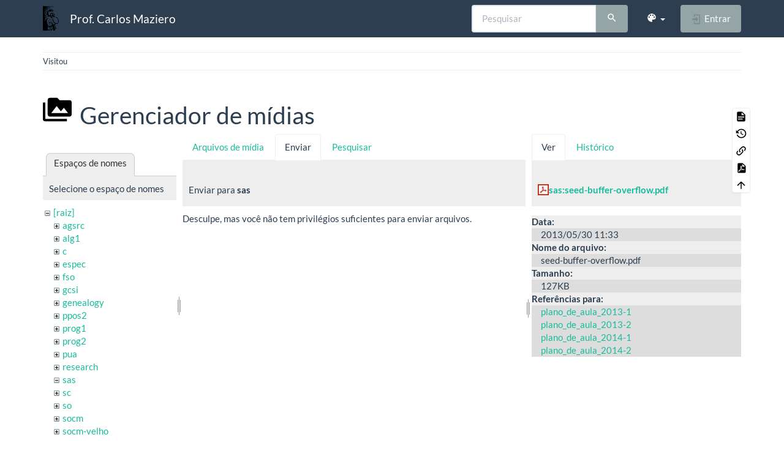

--- FILE ---
content_type: text/html; charset=utf-8
request_url: https://wiki.inf.ufpr.br/maziero/doku.php?id=so:contabilizacao&tab_files=upload&do=media&tab_details=view&image=sas%3Aseed-buffer-overflow.pdf&ns=sas
body_size: 5837
content:
<!DOCTYPE html>
<html xmlns="http://www.w3.org/1999/xhtml" lang="pt-br" dir="ltr" class="no-js">
<head>
    <meta charset="UTF-8" />
    <title>so:contabilizacao [Prof. Carlos Maziero]</title>
    <script>(function(H){H.className=H.className.replace(/\bno-js\b/,'js')})(document.documentElement)</script>
    <meta name="viewport" content="width=device-width,initial-scale=1" />
    <link rel="shortcut icon" href="/maziero/lib/exe/fetch.php?media=favicon.ico" />
<link rel="apple-touch-icon" href="/maziero/lib/tpl/bootstrap3/images/apple-touch-icon.png" />
<meta name="generator" content="DokuWiki"/>
<meta name="robots" content="noindex,nofollow"/>
<link rel="search" type="application/opensearchdescription+xml" href="/maziero/lib/exe/opensearch.php" title="Prof. Carlos Maziero"/>
<link rel="start" href="/maziero/"/>
<link rel="contents" href="/maziero/doku.php?id=so:contabilizacao&amp;do=index" title="Índice"/>
<link rel="manifest" href="/maziero/lib/exe/manifest.php" crossorigin="use-credentials"/>
<link rel="alternate" type="text/html" title="HTML simples" href="/maziero/doku.php?do=export_xhtml&amp;id=so:contabilizacao"/>
<link rel="alternate" type="text/plain" title="Marcação wiki" href="/maziero/doku.php?do=export_raw&amp;id=so:contabilizacao"/>
<link rel="stylesheet" href="/maziero/lib/exe/css.php?t=bootstrap3&amp;tseed=ca408f7f3d3d5f648f478baa0b884103"/>
<script >var NS='so';var JSINFO = {"bootstrap3":{"mode":"media","toc":[],"config":{"collapsibleSections":0,"fixedTopNavbar":1,"showSemanticPopup":0,"sidebarOnNavbar":0,"tagsOnTop":0,"tocAffix":0,"tocCollapseOnScroll":0,"tocCollapsed":0,"tocLayout":"default","useAnchorJS":0,"useAlternativeToolbarIcons":0,"disableSearchSuggest":0}},"id":"so:contabilizacao","namespace":"so","ACT":"media","useHeadingNavigation":0,"useHeadingContent":0};(function(H){H.className=H.className.replace(/\bno-js\b/,'js')})(document.documentElement);</script>
<script src="/maziero/lib/exe/jquery.php?tseed=8faf3dc90234d51a499f4f428a0eae43" defer="defer"></script>
<script src="/maziero/lib/exe/js.php?t=bootstrap3&amp;tseed=ca408f7f3d3d5f648f478baa0b884103" defer="defer"></script>
<style type="text/css">@media screen { body { margin-top: 80px; }  #dw__toc.affix { top: 70px; position: fixed !important; } }</style>
    <!--[if lt IE 9]>
    <script type="text/javascript" src="https://oss.maxcdn.com/html5shiv/3.7.2/html5shiv.min.js"></script>
    <script type="text/javascript" src="https://oss.maxcdn.com/respond/1.4.2/respond.min.js"></script>
    <![endif]-->
</head>
<body class="flatly dokuwiki mode_media tpl_bootstrap3 dw-table-width" data-page-id="so:contabilizacao"><div class="dokuwiki">
    <header id="dokuwiki__header" class="dw-container dokuwiki container">
    <!-- navbar -->
<nav id="dw__navbar" class="navbar navbar-fixed-top navbar-default" role="navigation">

    <div class="dw-container container">

        <div class="navbar-header">

            <button class="navbar-toggle" type="button" data-toggle="collapse" data-target=".navbar-collapse">
                <span class="icon-bar"></span>
                <span class="icon-bar"></span>
                <span class="icon-bar"></span>
            </button>

            <a class="navbar-brand d-flex align-items-center" href="/maziero/doku.php?id=start" accesskey="h" title="Prof. Carlos Maziero"><img id="dw__logo" class="pull-left h-100 mr-4" alt="Prof. Carlos Maziero" src="/maziero/lib/exe/fetch.php?media=wiki:logo.png" /><div class="pull-right"><div id="dw__title">Prof. Carlos Maziero</div></div></a>
        </div>

        <div class="collapse navbar-collapse">

            
            
            <div class="navbar-right" id="dw__navbar_items">

                <!-- navbar-searchform -->
<form action="/maziero/doku.php?id=so:contabilizacao" accept-charset="utf-8" class="navbar-form navbar-left search" id="dw__search" method="get" role="search">
    <div class="input-group">
        <input id="qsearch" autocomplete="off" type="search" placeholder="Pesquisar" value="" accesskey="f" name="q" class="form-control" title="[F]" />
        <div class="input-group-btn">
            <button  class="btn btn-default" type="submit" title="Pesquisar">
                <span class="iconify"  data-icon="mdi:magnify"></span>            </button>
        </div>

    </div>
    <input type="hidden" name="do" value="search" />
</form>
<!-- /navbar-searchform -->
<!-- theme-switcher -->
<ul class="nav navbar-nav" id="dw__themes">
    <li class="dropdown">

        <a href="" class="dropdown-toggle" data-toggle="dropdown" data-target="#" role="button" aria-haspopup="true" aria-expanded="false">
            <span class="iconify"  data-icon="mdi:palette"></span> <span class="hidden-lg hidden-md hidden-sm">Temas</span> <span class="caret"></span>
        </a>

        <ul class="dropdown-menu" aria-labelledby="themes">
            <li class="dropdown-header">
                <span class="iconify"  data-icon="mdi:palette"></span> Temas            </li>
            <li>
                <a onclick="DokuCookie.setValue('bootswatchTheme', 'default'); document.location.reload(true)" href="#">Default</a>
            </li>
            <li class="dropdown-header">
                <span class="iconify"  data-icon="mdi:palette"></span> Bootswatch Themes
            </li>
                        <li>
                <a onclick="DokuCookie.setValue('bootswatchTheme', 'cerulean'); document.location.reload(true)" href="#">Cerulean</a>
            </li>
                        <li>
                <a onclick="DokuCookie.setValue('bootswatchTheme', 'cosmo'); document.location.reload(true)" href="#">Cosmo</a>
            </li>
                        <li>
                <a onclick="DokuCookie.setValue('bootswatchTheme', 'cyborg'); document.location.reload(true)" href="#">Cyborg</a>
            </li>
                        <li>
                <a onclick="DokuCookie.setValue('bootswatchTheme', 'darkly'); document.location.reload(true)" href="#">Darkly</a>
            </li>
                        <li class="active">
                <a onclick="DokuCookie.setValue('bootswatchTheme', 'flatly'); document.location.reload(true)" href="#">Flatly</a>
            </li>
                        <li>
                <a onclick="DokuCookie.setValue('bootswatchTheme', 'journal'); document.location.reload(true)" href="#">Journal</a>
            </li>
                        <li>
                <a onclick="DokuCookie.setValue('bootswatchTheme', 'lumen'); document.location.reload(true)" href="#">Lumen</a>
            </li>
                        <li>
                <a onclick="DokuCookie.setValue('bootswatchTheme', 'paper'); document.location.reload(true)" href="#">Paper</a>
            </li>
                        <li>
                <a onclick="DokuCookie.setValue('bootswatchTheme', 'readable'); document.location.reload(true)" href="#">Readable</a>
            </li>
                        <li>
                <a onclick="DokuCookie.setValue('bootswatchTheme', 'sandstone'); document.location.reload(true)" href="#">Sandstone</a>
            </li>
                        <li>
                <a onclick="DokuCookie.setValue('bootswatchTheme', 'simplex'); document.location.reload(true)" href="#">Simplex</a>
            </li>
                        <li>
                <a onclick="DokuCookie.setValue('bootswatchTheme', 'solar'); document.location.reload(true)" href="#">Solar</a>
            </li>
                        <li>
                <a onclick="DokuCookie.setValue('bootswatchTheme', 'slate'); document.location.reload(true)" href="#">Slate</a>
            </li>
                        <li>
                <a onclick="DokuCookie.setValue('bootswatchTheme', 'spacelab'); document.location.reload(true)" href="#">Spacelab</a>
            </li>
                        <li>
                <a onclick="DokuCookie.setValue('bootswatchTheme', 'superhero'); document.location.reload(true)" href="#">Superhero</a>
            </li>
                        <li>
                <a onclick="DokuCookie.setValue('bootswatchTheme', 'united'); document.location.reload(true)" href="#">United</a>
            </li>
                        <li>
                <a onclick="DokuCookie.setValue('bootswatchTheme', 'yeti'); document.location.reload(true)" href="#">Yeti</a>
            </li>
                    </ul>

    </li>
</ul>
<!-- /theme-switcher -->

                <ul class="nav navbar-nav">

                    
                                        <li>
                        <span class="dw__actions dw-action-icon">
                        <a href="/maziero/doku.php?id=so:contabilizacao&amp;do=login&amp;sectok=" title="Entrar" rel="nofollow" class="menuitem login btn btn-default navbar-btn"><svg xmlns="http://www.w3.org/2000/svg" width="24" height="24" viewBox="0 0 24 24"><path d="M10 17.25V14H3v-4h7V6.75L15.25 12 10 17.25M8 2h9a2 2 0 0 1 2 2v16a2 2 0 0 1-2 2H8a2 2 0 0 1-2-2v-4h2v4h9V4H8v4H6V4a2 2 0 0 1 2-2z"/></svg><span class=""> Entrar</span></a>                        </span>
                    </li>
                    
                </ul>

                
                
            </div>

        </div>
    </div>
</nav>
<!-- navbar -->
    </header>

    <a name="dokuwiki__top" id="dokuwiki__top"></a>

    <main role="main" class="dw-container pb-5 dokuwiki container">

        <div id="dokuwiki__pageheader">

            
            <!-- breadcrumbs -->
<nav id="dw__breadcrumbs" class="small">

    <hr/>

    
        <div class="dw__breadcrumbs hidden-print">
        <ol class="breadcrumb"><li>Visitou</li>    </div>
    
    <hr/>

</nav>
<!-- /breadcrumbs -->

            <p class="text-right">
                            </p>

            <div id="dw__msgarea" class="small">
                            </div>

        </div>

        <div class="row">

            
            <article id="dokuwiki__content" class="col-sm-12 col-md-12 " itemscope itemtype="http://schema.org/Article" itemref="dw__license">

                
<!-- page-tools -->
<nav id="dw__pagetools" class="hidden-print">
    <div class="tools panel panel-default">
        <ul class="nav nav-stacked nav-pills text-muted">
            <li class="action"><a href="/maziero/doku.php?id=so:contabilizacao&amp;do=" title="Mostrar página [v]" rel="nofollow" accesskey="v" class="menuitem show"><svg xmlns="http://www.w3.org/2000/svg" width="24" height="24" viewBox="0 0 24 24"><path d="M13 9h5.5L13 3.5V9M6 2h8l6 6v12a2 2 0 0 1-2 2H6a2 2 0 0 1-2-2V4c0-1.11.89-2 2-2m9 16v-2H6v2h9m3-4v-2H6v2h12z"/></svg><span>Mostrar página</span></a></li><li class="action"><a href="/maziero/doku.php?id=so:contabilizacao&amp;do=revisions" title="Revisões anteriores [o]" rel="nofollow" accesskey="o" class="menuitem revs"><svg xmlns="http://www.w3.org/2000/svg" width="24" height="24" viewBox="0 0 24 24"><path d="M11 7v5.11l4.71 2.79.79-1.28-4-2.37V7m0-5C8.97 2 5.91 3.92 4.27 6.77L2 4.5V11h6.5L5.75 8.25C6.96 5.73 9.5 4 12.5 4a7.5 7.5 0 0 1 7.5 7.5 7.5 7.5 0 0 1-7.5 7.5c-3.27 0-6.03-2.09-7.06-5h-2.1c1.1 4.03 4.77 7 9.16 7 5.24 0 9.5-4.25 9.5-9.5A9.5 9.5 0 0 0 12.5 2z"/></svg><span>Revisões anteriores</span></a></li><li class="action"><a href="/maziero/doku.php?id=so:contabilizacao&amp;do=backlink" title="Links reversos" rel="nofollow" class="menuitem backlink"><svg xmlns="http://www.w3.org/2000/svg" width="24" height="24" viewBox="0 0 24 24"><path d="M10.59 13.41c.41.39.41 1.03 0 1.42-.39.39-1.03.39-1.42 0a5.003 5.003 0 0 1 0-7.07l3.54-3.54a5.003 5.003 0 0 1 7.07 0 5.003 5.003 0 0 1 0 7.07l-1.49 1.49c.01-.82-.12-1.64-.4-2.42l.47-.48a2.982 2.982 0 0 0 0-4.24 2.982 2.982 0 0 0-4.24 0l-3.53 3.53a2.982 2.982 0 0 0 0 4.24m2.82-4.24c.39-.39 1.03-.39 1.42 0a5.003 5.003 0 0 1 0 7.07l-3.54 3.54a5.003 5.003 0 0 1-7.07 0 5.003 5.003 0 0 1 0-7.07l1.49-1.49c-.01.82.12 1.64.4 2.43l-.47.47a2.982 2.982 0 0 0 0 4.24 2.982 2.982 0 0 0 4.24 0l3.53-3.53a2.982 2.982 0 0 0 0-4.24.973.973 0 0 1 0-1.42z"/></svg><span>Links reversos</span></a></li><li class="action"><a href="/maziero/doku.php?id=so:contabilizacao&amp;do=export_pdf" title="Exportar para PDF" rel="nofollow" class="menuitem export_pdf"><svg xmlns="http://www.w3.org/2000/svg" width="24" height="24" viewBox="0 0 24 24"><path d="M14 9h5.5L14 3.5V9M7 2h8l6 6v12a2 2 0 0 1-2 2H7a2 2 0 0 1-2-2V4a2 2 0 0 1 2-2m4.93 10.44c.41.9.93 1.64 1.53 2.15l.41.32c-.87.16-2.07.44-3.34.93l-.11.04.5-1.04c.45-.87.78-1.66 1.01-2.4m6.48 3.81c.18-.18.27-.41.28-.66.03-.2-.02-.39-.12-.55-.29-.47-1.04-.69-2.28-.69l-1.29.07-.87-.58c-.63-.52-1.2-1.43-1.6-2.56l.04-.14c.33-1.33.64-2.94-.02-3.6a.853.853 0 0 0-.61-.24h-.24c-.37 0-.7.39-.79.77-.37 1.33-.15 2.06.22 3.27v.01c-.25.88-.57 1.9-1.08 2.93l-.96 1.8-.89.49c-1.2.75-1.77 1.59-1.88 2.12-.04.19-.02.36.05.54l.03.05.48.31.44.11c.81 0 1.73-.95 2.97-3.07l.18-.07c1.03-.33 2.31-.56 4.03-.75 1.03.51 2.24.74 3 .74.44 0 .74-.11.91-.3m-.41-.71l.09.11c-.01.1-.04.11-.09.13h-.04l-.19.02c-.46 0-1.17-.19-1.9-.51.09-.1.13-.1.23-.1 1.4 0 1.8.25 1.9.35M8.83 17c-.65 1.19-1.24 1.85-1.69 2 .05-.38.5-1.04 1.21-1.69l.48-.31m3.02-6.91c-.23-.9-.24-1.63-.07-2.05l.07-.12.15.05c.17.24.19.56.09 1.1l-.03.16-.16.82-.05.04z"/></svg><span>Exportar para PDF</span></a></li><li class="action"><a href="#dokuwiki__top" title="Voltar ao topo [t]" rel="nofollow" accesskey="t" class="menuitem top"><svg xmlns="http://www.w3.org/2000/svg" width="24" height="24" viewBox="0 0 24 24"><path d="M13 20h-2V8l-5.5 5.5-1.42-1.42L12 4.16l7.92 7.92-1.42 1.42L13 8v12z"/></svg><span>Voltar ao topo</span></a></li>        </ul>
    </div>
</nav>
<!-- /page-tools -->

                <div class="no-panel" itemprop="articleBody">
                    <div class="page ">

                        
<div class="dw-content-page "><!-- content --><div class="dw-content"><div id="mediamanager__page">
<h1 class="page-header pb-3 mb-4 mt-5"><svg viewBox="0 0 24 24" xmlns="http://www.w3.org/2000/svg" width="1em" height="1em" role="presentation" class="iconify mr-2"><path d="M7 15l4.5-6 3.5 4.5 2.5-3L21 15m1-11h-8l-2-2H6a2 2 0 0 0-2 2v12a2 2 0 0 0 2 2h16a2 2 0 0 0 2-2V6a2 2 0 0 0-2-2M2 6H0v14a2 2 0 0 0 2 2h18v-2H2V6z"/></svg> Gerenciador de mídias</h1>
<div class="panel namespaces">
<h2 class="page-header pb-3 mb-4 mt-5">Espaços de nomes</h2>
<div class="panelHeader">Selecione o espaço de nomes</div>
<div class="panelContent" id="media__tree">

<ul class="idx fix-media-list-overlap">
<li class="media level0 open"><img src="/maziero/lib/images/minus.gif" alt="−" /><div class="li"><a href="/maziero/doku.php?id=so:contabilizacao&amp;ns=&amp;tab_files=files&amp;do=media&amp;tab_details=view&amp;image=sas%3Aseed-buffer-overflow.pdf" class="idx_dir">[raiz]</a></div>
<ul class="idx fix-media-list-overlap">
<li class="media level1 closed"><img src="/maziero/lib/images/plus.gif" alt="+" /><div class="li"><a href="/maziero/doku.php?id=so:contabilizacao&amp;ns=agsrc&amp;tab_files=files&amp;do=media&amp;tab_details=view&amp;image=sas%3Aseed-buffer-overflow.pdf" class="idx_dir">agsrc</a></div></li>
<li class="media level1 closed"><img src="/maziero/lib/images/plus.gif" alt="+" /><div class="li"><a href="/maziero/doku.php?id=so:contabilizacao&amp;ns=alg1&amp;tab_files=files&amp;do=media&amp;tab_details=view&amp;image=sas%3Aseed-buffer-overflow.pdf" class="idx_dir">alg1</a></div></li>
<li class="media level1 closed"><img src="/maziero/lib/images/plus.gif" alt="+" /><div class="li"><a href="/maziero/doku.php?id=so:contabilizacao&amp;ns=c&amp;tab_files=files&amp;do=media&amp;tab_details=view&amp;image=sas%3Aseed-buffer-overflow.pdf" class="idx_dir">c</a></div></li>
<li class="media level1 closed"><img src="/maziero/lib/images/plus.gif" alt="+" /><div class="li"><a href="/maziero/doku.php?id=so:contabilizacao&amp;ns=espec&amp;tab_files=files&amp;do=media&amp;tab_details=view&amp;image=sas%3Aseed-buffer-overflow.pdf" class="idx_dir">espec</a></div></li>
<li class="media level1 closed"><img src="/maziero/lib/images/plus.gif" alt="+" /><div class="li"><a href="/maziero/doku.php?id=so:contabilizacao&amp;ns=fso&amp;tab_files=files&amp;do=media&amp;tab_details=view&amp;image=sas%3Aseed-buffer-overflow.pdf" class="idx_dir">fso</a></div></li>
<li class="media level1 closed"><img src="/maziero/lib/images/plus.gif" alt="+" /><div class="li"><a href="/maziero/doku.php?id=so:contabilizacao&amp;ns=gcsi&amp;tab_files=files&amp;do=media&amp;tab_details=view&amp;image=sas%3Aseed-buffer-overflow.pdf" class="idx_dir">gcsi</a></div></li>
<li class="media level1 closed"><img src="/maziero/lib/images/plus.gif" alt="+" /><div class="li"><a href="/maziero/doku.php?id=so:contabilizacao&amp;ns=genealogy&amp;tab_files=files&amp;do=media&amp;tab_details=view&amp;image=sas%3Aseed-buffer-overflow.pdf" class="idx_dir">genealogy</a></div></li>
<li class="media level1 closed"><img src="/maziero/lib/images/plus.gif" alt="+" /><div class="li"><a href="/maziero/doku.php?id=so:contabilizacao&amp;ns=ppos2&amp;tab_files=files&amp;do=media&amp;tab_details=view&amp;image=sas%3Aseed-buffer-overflow.pdf" class="idx_dir">ppos2</a></div></li>
<li class="media level1 closed"><img src="/maziero/lib/images/plus.gif" alt="+" /><div class="li"><a href="/maziero/doku.php?id=so:contabilizacao&amp;ns=prog1&amp;tab_files=files&amp;do=media&amp;tab_details=view&amp;image=sas%3Aseed-buffer-overflow.pdf" class="idx_dir">prog1</a></div></li>
<li class="media level1 closed"><img src="/maziero/lib/images/plus.gif" alt="+" /><div class="li"><a href="/maziero/doku.php?id=so:contabilizacao&amp;ns=prog2&amp;tab_files=files&amp;do=media&amp;tab_details=view&amp;image=sas%3Aseed-buffer-overflow.pdf" class="idx_dir">prog2</a></div></li>
<li class="media level1 closed"><img src="/maziero/lib/images/plus.gif" alt="+" /><div class="li"><a href="/maziero/doku.php?id=so:contabilizacao&amp;ns=pua&amp;tab_files=files&amp;do=media&amp;tab_details=view&amp;image=sas%3Aseed-buffer-overflow.pdf" class="idx_dir">pua</a></div></li>
<li class="media level1 closed"><img src="/maziero/lib/images/plus.gif" alt="+" /><div class="li"><a href="/maziero/doku.php?id=so:contabilizacao&amp;ns=research&amp;tab_files=files&amp;do=media&amp;tab_details=view&amp;image=sas%3Aseed-buffer-overflow.pdf" class="idx_dir">research</a></div></li>
<li class="media level1 open"><img src="/maziero/lib/images/minus.gif" alt="−" /><div class="li"><a href="/maziero/doku.php?id=so:contabilizacao&amp;ns=sas&amp;tab_files=files&amp;do=media&amp;tab_details=view&amp;image=sas%3Aseed-buffer-overflow.pdf" class="idx_dir">sas</a></div></li>
<li class="media level1 closed"><img src="/maziero/lib/images/plus.gif" alt="+" /><div class="li"><a href="/maziero/doku.php?id=so:contabilizacao&amp;ns=sc&amp;tab_files=files&amp;do=media&amp;tab_details=view&amp;image=sas%3Aseed-buffer-overflow.pdf" class="idx_dir">sc</a></div></li>
<li class="media level1 closed"><img src="/maziero/lib/images/plus.gif" alt="+" /><div class="li"><a href="/maziero/doku.php?id=so:contabilizacao&amp;ns=so&amp;tab_files=files&amp;do=media&amp;tab_details=view&amp;image=sas%3Aseed-buffer-overflow.pdf" class="idx_dir">so</a></div></li>
<li class="media level1 closed"><img src="/maziero/lib/images/plus.gif" alt="+" /><div class="li"><a href="/maziero/doku.php?id=so:contabilizacao&amp;ns=socm&amp;tab_files=files&amp;do=media&amp;tab_details=view&amp;image=sas%3Aseed-buffer-overflow.pdf" class="idx_dir">socm</a></div></li>
<li class="media level1 closed"><img src="/maziero/lib/images/plus.gif" alt="+" /><div class="li"><a href="/maziero/doku.php?id=so:contabilizacao&amp;ns=socm-velho&amp;tab_files=files&amp;do=media&amp;tab_details=view&amp;image=sas%3Aseed-buffer-overflow.pdf" class="idx_dir">socm-velho</a></div></li>
<li class="media level1 closed"><img src="/maziero/lib/images/plus.gif" alt="+" /><div class="li"><a href="/maziero/doku.php?id=so:contabilizacao&amp;ns=software&amp;tab_files=files&amp;do=media&amp;tab_details=view&amp;image=sas%3Aseed-buffer-overflow.pdf" class="idx_dir">software</a></div></li>
<li class="media level1 closed"><img src="/maziero/lib/images/plus.gif" alt="+" /><div class="li"><a href="/maziero/doku.php?id=so:contabilizacao&amp;ns=sotr&amp;tab_files=files&amp;do=media&amp;tab_details=view&amp;image=sas%3Aseed-buffer-overflow.pdf" class="idx_dir">sotr</a></div></li>
<li class="media level1 closed"><img src="/maziero/lib/images/plus.gif" alt="+" /><div class="li"><a href="/maziero/doku.php?id=so:contabilizacao&amp;ns=teaching&amp;tab_files=files&amp;do=media&amp;tab_details=view&amp;image=sas%3Aseed-buffer-overflow.pdf" class="idx_dir">teaching</a></div></li>
<li class="media level1 closed"><img src="/maziero/lib/images/plus.gif" alt="+" /><div class="li"><a href="/maziero/doku.php?id=so:contabilizacao&amp;ns=unix&amp;tab_files=files&amp;do=media&amp;tab_details=view&amp;image=sas%3Aseed-buffer-overflow.pdf" class="idx_dir">unix</a></div></li>
<li class="media level1 closed"><img src="/maziero/lib/images/plus.gif" alt="+" /><div class="li"><a href="/maziero/doku.php?id=so:contabilizacao&amp;ns=wiki&amp;tab_files=files&amp;do=media&amp;tab_details=view&amp;image=sas%3Aseed-buffer-overflow.pdf" class="idx_dir">wiki</a></div></li>
</ul></li>
</ul>
</div>
</div>
<div class="panel filelist">
<h2 class="a11y sr-only page-header pb-3 mb-4 mt-5">Arquivos de mídia</h2>
<ul class="nav nav-tabs">
<li><a href="/maziero/doku.php?id=so:contabilizacao&amp;tab_files=files&amp;do=media&amp;tab_details=view&amp;image=sas%3Aseed-buffer-overflow.pdf&amp;ns=sas">Arquivos de mídia</a></li>
<li class="active"><a href="#">Enviar</a></li>
<li><a href="/maziero/doku.php?id=so:contabilizacao&amp;tab_files=search&amp;do=media&amp;tab_details=view&amp;image=sas%3Aseed-buffer-overflow.pdf&amp;ns=sas">Pesquisar</a></li>
</ul>
<div class="panelHeader">
<h3 class="page-header pb-3 mb-4 mt-5">Enviar para <strong>sas</strong></h3>
</div>
<div class="panelContent">
<div class="upload">
<div class="nothing">Desculpe, mas você não tem privilégios suficientes para enviar arquivos.</div>
</div>
</div>
</div>
<div class="panel file">
<h2 class="a11y sr-only page-header pb-3 mb-4 mt-5">Arquivo</h2>
<ul class="nav nav-tabs">
<li class="active"><a href="#">Ver</a></li>
<li><a href="/maziero/doku.php?id=so:contabilizacao&amp;tab_details=history&amp;do=media&amp;tab_files=upload&amp;image=sas%3Aseed-buffer-overflow.pdf&amp;ns=sas">Histórico</a></li>
</ul>
<div class="panelHeader"><h3 class="page-header pb-3 mb-4 mt-5"><strong><a href="/maziero/lib/exe/fetch.php?media=sas:seed-buffer-overflow.pdf" class="select mediafile mf_pdf" title="Ver o arquivo original">sas:seed-buffer-overflow.pdf</a></strong></h3></div>
<div class="panelContent">
<ul class="actions fix-media-list-overlap"></ul><dl>
<dt>Data:</dt><dd>2013/05/30 11:33</dd>
<dt>Nome do arquivo:</dt><dd>seed-buffer-overflow.pdf</dd>
<dt>Tamanho:</dt><dd>127KB</dd>
</dl>
<dl>
<dt>Referências para:</dt><dd><a href="/maziero/doku.php?id=sas:plano_de_aula_2013-1" class="wikilink1" title="sas:plano_de_aula_2013-1" data-wiki-id="sas:plano_de_aula_2013-1">plano_de_aula_2013-1</a></dd><dd><a href="/maziero/doku.php?id=sas:plano_de_aula_2013-2" class="wikilink1" title="sas:plano_de_aula_2013-2" data-wiki-id="sas:plano_de_aula_2013-2">plano_de_aula_2013-2</a></dd><dd><a href="/maziero/doku.php?id=sas:plano_de_aula_2014-1" class="wikilink1" title="sas:plano_de_aula_2014-1" data-wiki-id="sas:plano_de_aula_2014-1">plano_de_aula_2014-1</a></dd><dd><a href="/maziero/doku.php?id=sas:plano_de_aula_2014-2" class="wikilink1" title="sas:plano_de_aula_2014-2" data-wiki-id="sas:plano_de_aula_2014-2">plano_de_aula_2014-2</a></dd></dl>
</div>
</div>
</div></div><!-- /content --></div>
                    </div>
                </div>

                <div class="small text-right">

                                        <span class="docInfo">
                        <ul class="list-inline"><li><span class="iconify text-muted"  data-icon="mdi:file-document-outline"></span> <span title="so/contabilizacao.txt">so/contabilizacao.txt</span></li><li><span class="iconify text-muted"  data-icon="mdi:calendar"></span> Última modificação: <span title="2023/05/23 11:16">2023/05/23 11:16</span></li><li class="text-muted">por <bdi>maziero</bdi></li></ul>                    </span>
                    
                    
                </div>

            </article>

            
        </div>

    </main>

    <footer id="dw__footer" class="dw-container py-5 dokuwiki container">
        <!-- footer -->
<div class="dw-container small container-fluid mx-5">

    
    <div class="footer-dw-title">
                    </div>

    <div class="footer-license row">
        <hr/>
        <div id="dw__license" class="col-sm-6">
                        <p>
                <a href="https://creativecommons.org/licenses/by-nc-sa/4.0/deed.pt-br" title="CC Attribution-Noncommercial-Share Alike 4.0 International" target="" itemscope itemtype="http://schema.org/CreativeWork" itemprop="license" rel="license" class="license"><img src="/maziero/lib/tpl/bootstrap3/images/license/cc.png" width="24" height="24" alt="cc" /> <img src="/maziero/lib/tpl/bootstrap3/images/license/by.png" width="24" height="24" alt="by" /> <img src="/maziero/lib/tpl/bootstrap3/images/license/nc.png" width="24" height="24" alt="nc" /> <img src="/maziero/lib/tpl/bootstrap3/images/license/sa.png" width="24" height="24" alt="sa" /> </a>            </p>
            <p class="small">
                Exceto onde for informado ao contrário, o conteúdo neste wiki está sob a seguinte licença:<br/><a href="https://creativecommons.org/licenses/by-nc-sa/4.0/deed.pt-br" title="CC Attribution-Noncommercial-Share Alike 4.0 International" target="" itemscope itemtype="http://schema.org/CreativeWork" itemprop="license" rel="license" class="license">CC Attribution-Noncommercial-Share Alike 4.0 International</a>            </p>
                    </div>

        <div class="col-sm-6">
                    </div>

    </div>

</div>
<!-- /footer -->
    </footer>

    <a href="#dokuwiki__top" class="back-to-top hidden-print btn btn-default" title="ir para o conteúdo" accesskey="t">
        <span class="iconify"  data-icon="mdi:chevron-up"></span>    </a>

    <div id="screen__mode">        <span class="visible-xs-block"></span>
        <span class="visible-sm-block"></span>
        <span class="visible-md-block"></span>
        <span class="visible-lg-block"></span>
    </div>

    <img src="/maziero/lib/exe/taskrunner.php?id=so%3Acontabilizacao&amp;1768698581" width="2" height="1" alt="" />
</div>

</body>
</html>
